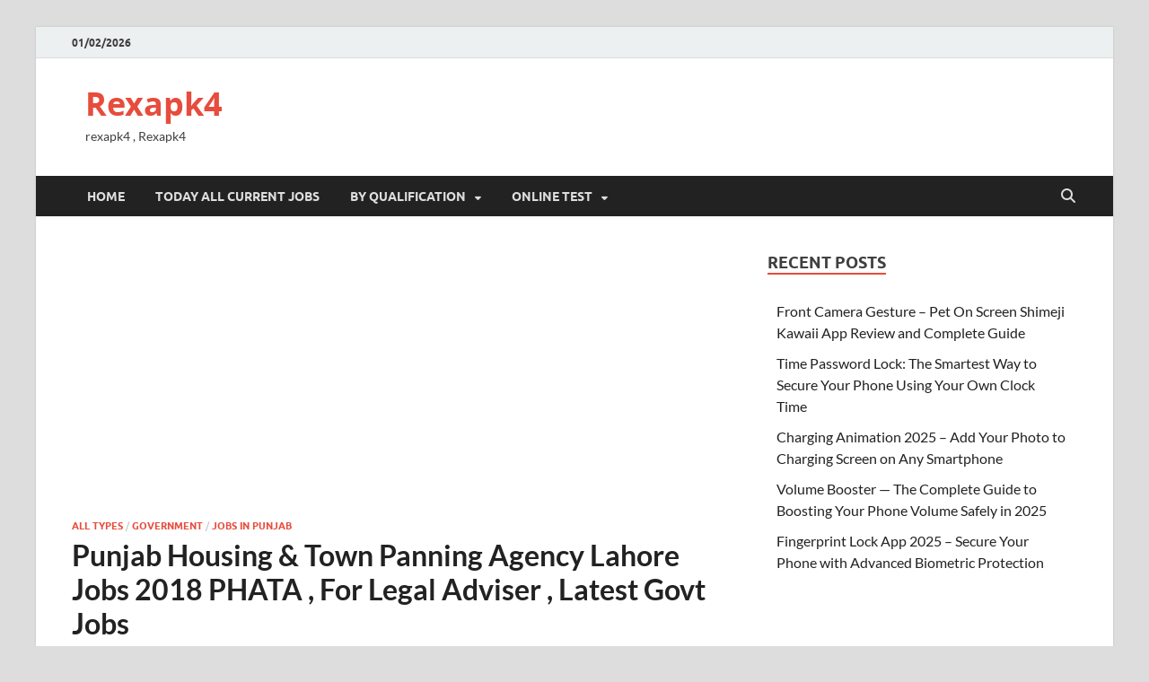

--- FILE ---
content_type: text/html; charset=utf-8
request_url: https://www.google.com/recaptcha/api2/aframe
body_size: 267
content:
<!DOCTYPE HTML><html><head><meta http-equiv="content-type" content="text/html; charset=UTF-8"></head><body><script nonce="l4EbpLtRIePK3SAZCk_sKA">/** Anti-fraud and anti-abuse applications only. See google.com/recaptcha */ try{var clients={'sodar':'https://pagead2.googlesyndication.com/pagead/sodar?'};window.addEventListener("message",function(a){try{if(a.source===window.parent){var b=JSON.parse(a.data);var c=clients[b['id']];if(c){var d=document.createElement('img');d.src=c+b['params']+'&rc='+(localStorage.getItem("rc::a")?sessionStorage.getItem("rc::b"):"");window.document.body.appendChild(d);sessionStorage.setItem("rc::e",parseInt(sessionStorage.getItem("rc::e")||0)+1);localStorage.setItem("rc::h",'1769902240501');}}}catch(b){}});window.parent.postMessage("_grecaptcha_ready", "*");}catch(b){}</script></body></html>